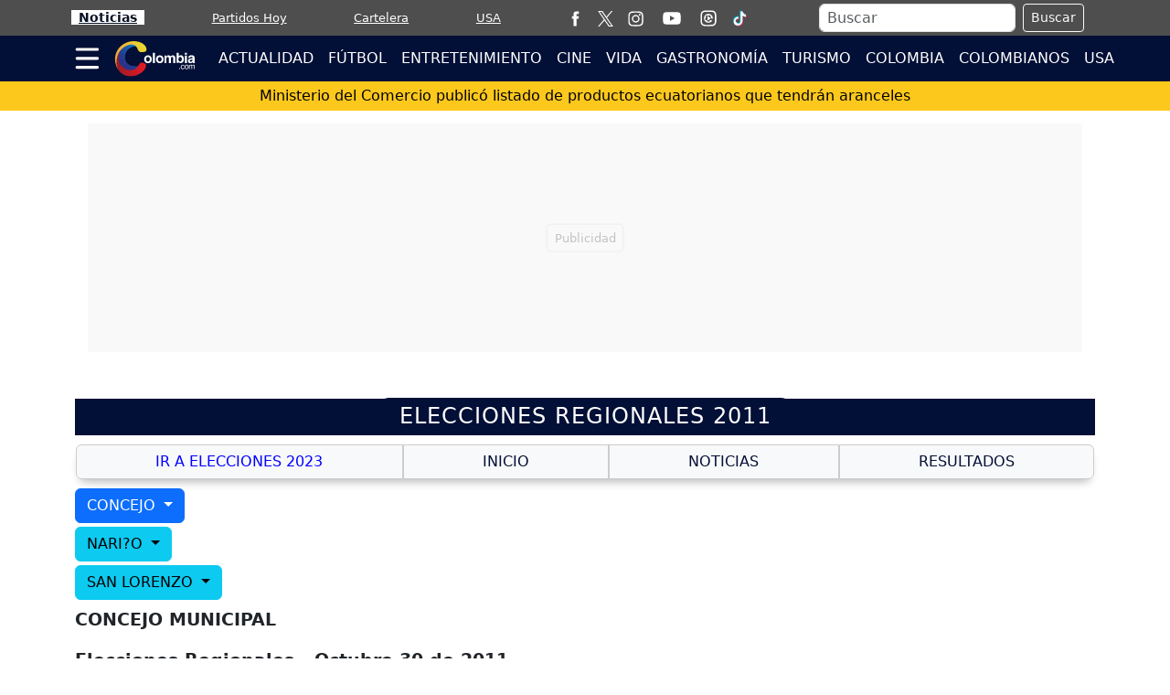

--- FILE ---
content_type: text/html; charset=utf-8
request_url: https://www.google.com/recaptcha/api2/aframe
body_size: 249
content:
<!DOCTYPE HTML><html><head><meta http-equiv="content-type" content="text/html; charset=UTF-8"></head><body><script nonce="gn15veY1gPw_vWTJLsZ1Gw">/** Anti-fraud and anti-abuse applications only. See google.com/recaptcha */ try{var clients={'sodar':'https://pagead2.googlesyndication.com/pagead/sodar?'};window.addEventListener("message",function(a){try{if(a.source===window.parent){var b=JSON.parse(a.data);var c=clients[b['id']];if(c){var d=document.createElement('img');d.src=c+b['params']+'&rc='+(localStorage.getItem("rc::a")?sessionStorage.getItem("rc::b"):"");window.document.body.appendChild(d);sessionStorage.setItem("rc::e",parseInt(sessionStorage.getItem("rc::e")||0)+1);localStorage.setItem("rc::h",'1769289627092');}}}catch(b){}});window.parent.postMessage("_grecaptcha_ready", "*");}catch(b){}</script></body></html>

--- FILE ---
content_type: application/javascript; charset=utf-8
request_url: https://fundingchoicesmessages.google.com/f/AGSKWxWKQFdp-ftUf30_0iIDdkUQpTrr_saoRf74hUEwyVyqBAplbUfIyiJdmRt3icWlHFKDDXdUXzilP5JRZq2WNNT2Vnny9k7-H6QMTMcry2821ngmzPFGECKy922yMgIn2tywE8n2ZRrEo0veJYkpjL951Cyd4m_Hc0IA6xVZVYrHcDKniLpIiwHNutLZ/_.videoad3._468x60_/tinlads./adTagRequest.-google2-ad-
body_size: -1289
content:
window['78dbc409-295d-49c5-8b53-fb6a6f33dfdf'] = true;